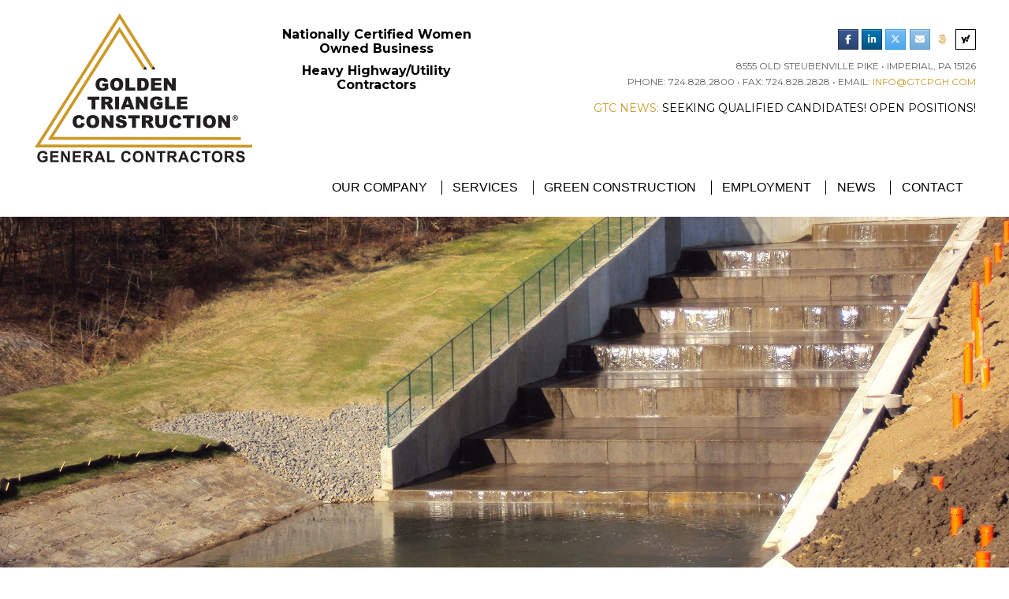

--- FILE ---
content_type: text/css
request_url: https://gtcpgh.com/wp-content/themes/responsive/core/css/style.min.css?ver=1003.16.4
body_size: 62480
content:
@charset "UTF-8";html{box-sizing:border-box}a,abbr,acronym,address,applet,article,aside,audio,b,big,blockquote,body,canvas,caption,center,cite,code,dd,del,details,dfn,div,dl,dt,em,embed,fieldset,figcaption,figure,footer,form,h1,h2,h3,h4,h5,h6,header,hgroup,html,i,iframe,img,ins,kbd,label,legend,li,mark,menu,nav,object,ol,output,p,pre,q,ruby,s,samp,section,small,span,strike,strong,sub,summary,sup,table,tbody,td,tfoot,th,thead,time,tr,tt,u,ul,var,video{border:0;font-size:100%;font:inherit;margin:0;padding:0;vertical-align:baseline}article,aside,details,figcaption,figure,footer,header,hgroup,menu,nav,section{display:block}body{line-height:1}ol,ul{list-style:none}blockquote,q{quotes:none}blockquote:after,blockquote:before,q:after,q:before{content:"";content:none}table{border-collapse:collapse;border-spacing:0}button,input,select,textarea{font-size:100%;overflow:visible;margin:0;vertical-align:baseline;width:auto}textarea{overflow:auto;vertical-align:text-top}hr{background:#ddd;border:none;clear:both;float:none;height:1px;width:100%}hr.space{background:#fff}html{height:100%}body{-moz-font-smoothing:antialiased;-webkit-font-smoothing:antialiased;background:#fff;color:#555;font-family:Arial,Helvetica,sans-serif;font-size:14px;line-height:1.5em}*,:after,:before{box-sizing:inherit;text-decoration:none}body{background:#fff}hr{background-color:#ccc;border:0;height:1px;margin-bottom:1.5em}.grid{float:left;margin-bottom:2.1276595745%;padding-top:0}.grid-right{float:right;margin-bottom:2.1276595745%;padding-top:0}.col-140,.col-220,.col-300,.col-380,.col-460,.col-540,.col-60,.col-620,.col-700,.col-780,.col-860{margin-right:2.1276595745%}.col-60{width:6.3829787234%}.col-140{width:14.8936170213%}.col-220{width:23.4042553191%}.col-300{width:31.914893617%}.col-380{width:40.4255319149%}.col-460{width:48.9361702128%}.col-540{width:57.4468085106%}.col-620{width:65.9574468085%}.col-700{width:74.4680851064%}.col-780{width:82.9787234043%}.col-860{width:91.4893617021%}.col-940{width:100%}.fit{margin-left:0!important;margin-right:0!important}ul{list-style-type:disc;margin:0;padding:0}ol{line-height:22px;list-style-position:outside;list-style-type:decimal;margin:0;padding:0}dt{font-weight:400}img{-ms-interpolation-mode:bicubic;border:0;height:auto;max-width:100%;vertical-align:middle}.ie8 img{height:auto;width:auto}.ie8 img.size-large{max-width:60%;width:auto}video{width:100%;max-width:100%;height:auto}embed,object{max-width:100%}svg:not(:root){overflow:hidden}figure{margin:1em 0}table,td,th{border:1px solid #ddd;border-collapse:collapse!important}table{border-collapse:collapse;width:100%}p{word-wrap:break-word}cite,dfn,em,i{font-style:italic}code,kbd,pre,samp,tt,var{font-family:monospace,serif;font-style:normal}b,strong{font-weight:700}pre{-moz-box-sizing:border-box;-moz-border-radius:2px;-moz-box-shadow:0 1px 0 #fff,inset 0 1px 1px rgba(0,0,0,.2);-webkit-border-radius:2px;-webkit-box-shadow:0 1px 0 #fff,inset 0 1px 1px rgba(0,0,0,.2);-webkit-box-sizing:border-box;box-shadow:0 1px 0 #fff,inset 0 1px 1px rgba(0,0,0,.2);box-sizing:border-box;background:#f4f4f4;border:1px solid #aaa;border-bottom-color:#ccc;border-radius:2px;height:auto;margin:0;outline:0;padding:6px 10px;vertical-align:middle;width:100%;word-wrap:break-word;white-space:pre-wrap}del{color:#555;text-decoration:line-through}dfn,ins{border-bottom:1px solid #ccc}small,sub,sup{font-size:85%}abbr,acronym{font-size:85%;letter-spacing:.1em;text-transform:uppercase}a abbr,a acronym{border:none}abbr[title],acronym[title],dfn[title]{border-bottom:1px solid #ccc;cursor:help}sup{vertical-align:super}sub{vertical-align:sub}.sticky-header{position:fixed;top:0;left:0;z-index:200;width:100%;background-color:#fff;margin:0!important;opacity:.9;-webkit-transition:all .8s ease-in-out 0s;-moz-transition:all .8s ease-in-out 0s;-o-transition:all .8s ease-in-out 0s;transition:all .8s ease-in-out 0s}.admin-bar .sticky-header{top:30px}h1,h2,h3,h4,h5,h6{clear:both}h1,h1 a,h2,h2 a,h3,h3 a,h4,h4 a,h5,h5 a,h6,h6 a{font-weight:700;line-height:1em;word-wrap:break-word}h1{font-size:2.625em;margin-bottom:.5em;margin-top:.5em}h2{font-size:2.25em;margin-bottom:.75em;margin-top:.75em}h3{font-size:1.875em;margin-bottom:.857em;margin-top:.857em}h4{font-size:1.5em;margin-bottom:1em;margin-top:1em}h5{font-size:1.125em;margin-bottom:1.125em;margin-top:1.125em}h6{font-size:1em;margin-bottom:1.285em;margin-top:1.285em}address,blockquote,dl,form,hr,p,pre,table{margin:1.6em 0}td,th{padding:.8em}caption{padding-bottom:.8em}blockquote{padding:0 1em}blockquote:first-child{margin:.8em 0}fieldset{margin:1.6em 0;padding:0 1em 1em}legend{padding-left:.8em;padding-right:.8em}legend+*{margin-top:1em}input,textarea{padding:.3em .4em .15em}select{padding:.1em .2em 0}option{padding:0 .4em}dt{margin-bottom:.4em;margin-top:.8em}ul{list-style-type:disc}ol{list-style-type:decimal}ol,ul{margin:0 1.5em 1.5em 0;padding-left:2em}li ol,li ul{margin:0}form div{margin-bottom:.8em}label{display:inline-block;font-weight:700;padding:2px 0}legend{padding:2px 5px}fieldset{border:1px solid #ccc;margin:0 0 1.5em;padding:1em 2em}input[type=email],input[type=password],input[type=text],select{-moz-box-sizing:border-box;-moz-border-radius:2px;-webkit-box-sizing:border-box;-webkit-border-radius:2px;-webkit-box-shadow:0 1px 0 #fff,inset 0 1px 1px rgba(0,0,0,.2);-moz-box-shadow:0 1px 0 #fff,inset 0 1px 1px rgba(0,0,0,.2);box-shadow:0 1px 0 #fff,inset 0 1px 1px rgba(0,0,0,.2);background-color:#fff;box-sizing:border-box;border:1px solid #aaa;border-bottom-color:#ccc;border-radius:2px;cursor:text;margin:0;outline:0;padding:6px 8px;vertical-align:middle;max-width:100%}select{height:auto;max-width:100%}area,textarea{-moz-box-sizing:border-box;-webkit-box-sizing:border-box;-webkit-border-radius:2px;-webkit-box-shadow:0 1px 0 #fff,inset 0 1px 1px rgba(0,0,0,.2);-moz-box-shadow:0 1px 0 #fff,inset 0 1px 1px rgba(0,0,0,.2);background-color:#fff;box-shadow:0 1px 0 #fff,inset 0 1px 1px rgba(0,0,0,.2);box-sizing:border-box;border:1px solid #aaa;border-bottom-color:#ccc;border-radius:2px;height:auto;overflow:auto;margin:0;outline:0;padding:8px 10px;max-width:100%}map area{padding:0;border:0}input,select{cursor:pointer}area:focus,input:focus,textarea:focus{border:1px solid #6cf}input[type=password],input[type=text]{cursor:text}.ie7 area,.ie7 input[type=email],.ie7 input[type=password],.ie7 input[type=text],.ie7 select,.ie7 textarea{width:96%}.msie-box{background-color:#f9edbe;border:1px solid #f0c36d;color:#212121;display:block;margin:0 auto;max-width:960px;padding:10px;position:absolute;top:60px;text-align:center;width:100%}.msie-box a{color:#212121}a.button,input[type=button],input[type=reset],input[type=submit]{-moz-border-radius:2px;-moz-box-shadow:0 1px 0 rgba(255,255,255,.3) inset;-webkit-box-shadow:0 1px 0 rgba(255,255,255,.3) inset;-webkit-border-radius:2px;background-color:#f9f9f9;background-image:-webkit-gradient(linear,left top,left bottom,from(#f9f9f9),to(#f1f1f1));background-image:-webkit-linear-gradient(top,#f9f9f9,#f1f1f1);background-image:-moz-linear-gradient(top,#f9f9f9,#f1f1f1);background-image:-ms-linear-gradient(top,#f9f9f9,#f1f1f1);background-image:-o-linear-gradient(top,#f9f9f9,#f1f1f1);background-image:linear-gradient(to top,#f9f9f9,#f1f1f1);box-shadow:0 1px 0 rgba(255,255,255,.3) inset;border:1px solid #ddd;border-radius:2px;color:#333;cursor:pointer;display:inline-block;font-size:14px;font-weight:700;line-height:20px;margin:0;padding:4px 10px;text-decoration:none;text-shadow:0 1px 0 #fff;vertical-align:middle}a.button:hover,input[type=button]:hover,input[type=reset]:hover,input[type=submit]:hover{-moz-box-shadow:0 1px 0 rgba(255,255,255,.3) inset;-webkit-box-shadow:0 1px 0 rgba(255,255,255,.3) inset;background-color:#fff;background-image:-webkit-gradient(linear,left top,left bottom,from(#fff),to(#f1f1f1));background-image:-webkit-linear-gradient(top,#fff,#f1f1f1);background-image:-moz-linear-gradient(top,#fff,#f1f1f1);background-image:-ms-linear-gradient(top,#fff,#f1f1f1);background-image:-o-linear-gradient(top,#fff,#f1f1f1);background-image:linear-gradient(to top,#fff,#f1f1f1);border:1px solid #ddd;box-shadow:0 1px 0 rgba(255,255,255,.3) inset;color:#333}a.button:active,input[type=button]:active,input[type=reset]:active,input[type=submit]:active{-moz-box-shadow:0 1px 0 #fff,inset 0 1px 1px rgba(0,0,0,.1);-webkit-box-shadow:0 1px 0 #fff,inset 0 1px 1px rgba(0,0,0,.1);background-color:#f9f9f9;background-image:-webkit-gradient(linear,left top,left bottom,from(#f9f9f9),to(#f1f1f1));background-image:-webkit-linear-gradient(top,#f9f9f9,#f1f1f1);background-image:-moz-linear-gradient(top,#f9f9f9,#f1f1f1);background-image:-ms-linear-gradient(top,#f9f9f9,#f1f1f1);background-image:-o-linear-gradient(top,#f9f9f9,#f1f1f1);background-image:linear-gradient(to top,#f9f9f9,#f1f1f1);box-shadow:0 1px 0 #fff,inset 0 1px 1px rgba(0,0,0,.1)}.call-to-action{text-align:center}.call-to-action a.button{font-size:24px;padding:15px 35px}.call-to-action a.button:hover{text-decoration:none}.ie7 .call-to-action a.button{padding:11px 35px 19px 35px}.small a.button{font-size:10px;padding:3px 6px}.medium a.button{font-size:16px;padding:8px 16px}.large a.button{font-size:18px;padding:10px 35px}.xlarge a.button{font-size:24px;padding:12px 55px}a.blue{background-color:#1874cd;background-image:-webkit-gradient(linear,left top,left bottom,from(#4f9eea),to(#1874cd));background-image:-webkit-linear-gradient(top,#4f9eea,#1874cd);background-image:-moz-linear-gradient(top,#4f9eea,#1874cd);background-image:-ms-linear-gradient(top,#4f9eea,#1874cd);background-image:-o-linear-gradient(top,#4f9eea,#1874cd);background-image:linear-gradient(to top,#4f9eea,#1874cd);border:1px solid #115290;color:#fff;text-shadow:0 -1px 0 #115290}a.blue:hover{background-color:#7db7f0;background-image:-webkit-gradient(linear,left top,left bottom,from(#7db7f0),to(#1874cd));background-image:-webkit-linear-gradient(top,#7db7f0,#1874cd);background-image:-moz-linear-gradient(top,#7db7f0,#1874cd);background-image:-ms-linear-gradient(top,#7db7f0,#1874cd);background-image:-o-linear-gradient(top,#7db7f0,#1874cd);background-image:linear-gradient(to top,#7db7f0,#1874cd);border:1px solid #115290;color:#fff;text-shadow:0 -1px 0 #115290}a.blue.flat{background-image:none;border:none;background-color:#1874cd}a.red{background-color:#cd0000;background-image:-webkit-gradient(linear,left top,left bottom,from(#ff2323),to(#cd0000));background-image:-webkit-linear-gradient(top,#ff2323,#cd0000);background-image:-moz-linear-gradient(top,#ff2323,#cd0000);background-image:-ms-linear-gradient(top,#ff2323,#cd0000);background-image:-o-linear-gradient(top,#ff2323,#cd0000);background-image:linear-gradient(to top,#ff2323,#cd0000);border:1px solid #890000;color:#fff;text-shadow:0 -1px 0 #890000}a.red:hover{background-color:#ff5656;background-image:-webkit-gradient(linear,left top,left bottom,from(#ff5656),to(#cd0000));background-image:-webkit-linear-gradient(top,#ff5656,#cd0000);background-image:-moz-linear-gradient(top,#ff5656,#cd0000);background-image:-ms-linear-gradient(top,#ff5656,#cd0000);background-image:-o-linear-gradient(top,#ff5656,#cd0000);background-image:linear-gradient(to top,#ff5656,#cd0000);border:1px solid #890000;color:#fff;text-shadow:0 -1px 0 #890000}a.orange{background-color:#ff7f00;background-image:-webkit-gradient(linear,left top,left bottom,from(#fa5),to(#ff7f00));background-image:-webkit-linear-gradient(top,#fa5,#ff7f00);background-image:-moz-linear-gradient(top,#fa5,#ff7f00);background-image:-ms-linear-gradient(top,#fa5,#ff7f00);background-image:-o-linear-gradient(top,#fa5,#ff7f00);background-image:linear-gradient(to top,#fa5,#ff7f00);border:1px solid #bb5d00;color:#fff;text-shadow:0 -1px 0 #bb5d00}a.orange:hover{background-color:#ffc388;background-image:-webkit-gradient(linear,left top,left bottom,from(#ffc388),to(#ff7f00));background-image:-webkit-linear-gradient(top,#ffc388,#ff7f00);background-image:-moz-linear-gradient(top,#ffc388,#ff7f00);background-image:-ms-linear-gradient(top,#ffc388,#ff7f00);background-image:-o-linear-gradient(top,#ffc388,#ff7f00);background-image:linear-gradient(to top,#ffc388,#ff7f00);border:1px solid #bb5d00;color:#fff;text-shadow:0 -1px 0 #bb5d00}a.yellow{background-color:#ecca06;background-image:-webkit-gradient(linear,left top,left bottom,from(#fff2aa),to(gold));background-image:-webkit-linear-gradient(top,#fff2aa,gold);background-image:-moz-linear-gradient(top,#fff2aa,gold);background-image:-ms-linear-gradient(top,#fff2aa,gold);background-image:-o-linear-gradient(top,#fff2aa,gold);background-image:linear-gradient(to top,#fff2aa,gold);border:1px solid #bb9e00;color:#161300;text-shadow:0 1px 0 #fff}a.yellow:hover{background-color:#fffadd;background-image:-webkit-gradient(linear,left top,left bottom,from(#fffadd),to(gold));background-image:-webkit-linear-gradient(top,#fffadd,gold);background-image:-moz-linear-gradient(top,#fffadd,gold);background-image:-ms-linear-gradient(top,#fffadd,gold);background-image:-o-linear-gradient(top,#fffadd,gold);background-image:linear-gradient(to top,#fffadd,gold);border:1px solid #bb9e00;color:#161300;text-shadow:0 1px 0 #fff}a.green{background-color:#2e8b57;background-image:-webkit-gradient(linear,left top,left bottom,from(#4bc380),to(#2e8b57));background-image:-webkit-linear-gradient(top,#4bc380,#2e8b57);background-image:-moz-linear-gradient(top,#4bc380,#2e8b57);background-image:-ms-linear-gradient(top,#4bc380,#2e8b57);background-image:-o-linear-gradient(top,#4bc380,#2e8b57);background-image:linear-gradient(to top,#4bc380,#2e8b57);border:1px solid #1d5837;color:#fff;text-shadow:0 -1px 0 #1d5837}a.green:hover{background-color:#71d09b;background-image:-webkit-gradient(linear,left top,left bottom,from(#71d09b),to(#2e8b57));background-image:-webkit-linear-gradient(top,#71d09b,#2e8b57);background-image:-moz-linear-gradient(top,#71d09b,#2e8b57);background-image:-ms-linear-gradient(top,#71d09b,#2e8b57);background-image:-o-linear-gradient(top,#71d09b,#2e8b57);background-image:linear-gradient(to top,#71d09b,#2e8b57);border:1px solid #1d5837;color:#fff;text-shadow:0 -1px 0 #1d5837}a.olive{background-color:#838b83;background-image:-webkit-gradient(linear,left top,left bottom,from(#e0e000),to(#838b83));background-image:-webkit-linear-gradient(top,#afb4af,#838b83);background-image:-moz-linear-gradient(top,#afb4af,#838b83);background-image:-ms-linear-gradient(top,#afb4af,#838b83);background-image:-o-linear-gradient(top,#afb4af,#838b83);background-image:linear-gradient(to top,#afb4af,#838b83);border:1px solid #626862;color:#fff;text-shadow:0 -1px 0 #626862}a.olive:hover{background-color:#c9cdc9;background-image:-webkit-gradient(linear,left top,left bottom,from(#c9cdc9),to(#838b83));background-image:-webkit-linear-gradient(top,#c9cdc9,#838b83);background-image:-moz-linear-gradient(top,#c9cdc9,#838b83);background-image:-ms-linear-gradient(top,#c9cdc9,#838b83);background-image:-o-linear-gradient(top,#c9cdc9,#838b83);background-image:linear-gradient(to top,#c9cdc9,#838b83);border:1px solid #626862;color:#fff;text-shadow:0 -1px 0 #626862}a.purple{background-color:#5d478b;background-image:-webkit-gradient(linear,left top,left bottom,from(#8771b6),to(#5d478b));background-image:-webkit-linear-gradient(top,#8771b6,#5d478b);background-image:-moz-linear-gradient(top,#8771b6,#5d478b);background-image:-ms-linear-gradient(top,#8771b6,#5d478b);background-image:-o-linear-gradient(top,#8771b6,#5d478b);background-image:linear-gradient(to top,#8771b6,#5d478b);border:1px solid #3f305e;color:#fff;text-shadow:0 -1px 0 #3f305e}a.purple:hover{background-color:#a492c8;background-image:-webkit-gradient(linear,left top,left bottom,from(#a492c8),to(#5d478b));background-image:-webkit-linear-gradient(top,#a492c8,#5d478b);background-image:-moz-linear-gradient(top,#a492c8,#5d478b);background-image:-ms-linear-gradient(top,#a492c8,#5d478b);background-image:-o-linear-gradient(top,#a492c8,#5d478b);background-image:linear-gradient(to top,#a492c8,#5d478b);border:1px solid #3f305e;color:#fff;text-shadow:0 -1px 0 #3f305e}a.pink{background-color:#cd1076;background-image:-webkit-gradient(linear,left top,left bottom,from(#f042a0),to(#cd1076));background-image:-webkit-linear-gradient(top,#f042a0,#cd1076);background-image:-moz-linear-gradient(top,#f042a0,#cd1076);background-image:-ms-linear-gradient(top,#f042a0,#cd1076);background-image:-o-linear-gradient(top,#f042a0,#cd1076);background-image:linear-gradient(to top,#f042a0,#cd1076);border:1px solid #8e0b52;color:#fff;text-shadow:0 -1px 0 #8e0b52}a.pink:hover{background-color:#f471b8;background-image:-webkit-gradient(linear,left top,left bottom,from(#f471b8),to(#cd1076));background-image:-webkit-linear-gradient(top,#f471b8,#cd1076);background-image:-moz-linear-gradient(top,#f471b8,#cd1076);background-image:-ms-linear-gradient(top,#f471b8,#cd1076);background-image:-o-linear-gradient(top,#f471b8,#cd1076);background-image:linear-gradient(to top,#f471b8,#cd1076);border:1px solid #8e0b52;color:#fff;text-shadow:0 -1px 0 #8e0b52}a.brick{background-color:#b22222;background-image:-webkit-gradient(linear,left top,left bottom,from(#dd4c4c),to(#b22222));background-image:-webkit-linear-gradient(top,#dd4c4c,#b22222);background-image:-moz-linear-gradient(top,#dd4c4c,#b22222);background-image:-ms-linear-gradient(top,#dd4c4c,#b22222);background-image:-o-linear-gradient(top,#dd4c4c,#b22222);background-image:linear-gradient(to top,#dd4c4c,#b22222);border:1px solid #791717;color:#fff;text-shadow:0 -1px 0 #791717}a.brick:hover{background-color:#e57777;background-image:-webkit-gradient(linear,left top,left bottom,from(#e57777),to(#b22222));background-image:-webkit-linear-gradient(top,#e57777,#b22222);background-image:-moz-linear-gradient(top,#e57777,#b22222);background-image:-ms-linear-gradient(top,#e57777,#b22222);background-image:-o-linear-gradient(top,#e57777,#b22222);background-image:linear-gradient(to top,#e57777,#b22222);border:1px solid #791717;color:#fff;text-shadow:0 -1px 0 #791717}a.gold{background-color:#8b6508;background-image:-webkit-gradient(linear,left top,left bottom,from(#db9f0d),to(#8b6508));background-image:-webkit-linear-gradient(top,#db9f0d,#8b6508);background-image:-moz-linear-gradient(top,#db9f0d,#8b6508);background-image:-ms-linear-gradient(top,#db9f0d,#8b6508);background-image:-o-linear-gradient(top,#db9f0d,#8b6508);background-image:linear-gradient(to top,#db9f0d,#8b6508);border:1px solid #6b4e06;color:#fff;text-shadow:0 -1px 0 #6b4e06}a.gold:hover{background-color:#f3b828;background-image:-webkit-gradient(linear,left top,left bottom,from(#f3b828),to(#8b6508));background-image:-webkit-linear-gradient(top,#f3b828,#8b6508);background-image:-moz-linear-gradient(top,#f3b828,#8b6508);background-image:-ms-linear-gradient(top,#f3b828,#8b6508);background-image:-o-linear-gradient(top,#f3b828,#8b6508);background-image:linear-gradient(to top,#f3b828,#8b6508);border:1px solid #6b4e06;color:#fff;text-shadow:0 -1px 0 #6b4e06}a.brown{background-color:#8b4513;background-image:-webkit-gradient(linear,left top,left bottom,from(#d66a1d),to(#8b4513));background-image:-webkit-linear-gradient(top,#d66a1d,#8b4513);background-image:-moz-linear-gradient(top,#d66a1d,#8b4513);background-image:-ms-linear-gradient(top,#d66a1d,#8b4513);background-image:-o-linear-gradient(top,#d66a1d,#8b4513);background-image:linear-gradient(to top,#d66a1d,#8b4513);border:1px solid #4f270b;color:#fff;text-shadow:0 -1px 0 #4f270b}a.brown:hover{background-color:#8b4513;background-image:-webkit-gradient(linear,left top,left bottom,from(#e58541),to(#8b4513));background-image:-webkit-linear-gradient(top,#e58541,#8b4513);background-image:-moz-linear-gradient(top,#e58541,#8b4513);background-image:-ms-linear-gradient(top,#e58541,#8b4513);background-image:-o-linear-gradient(top,#e58541,#8b4513);background-image:linear-gradient(to top,#e58541,#8b4513);border:1px solid #4f270b;color:#fff;text-shadow:0 -1px 0 #4f270b}a.silver{background-color:silver;background-image:-webkit-gradient(linear,left top,left bottom,from(#eaeaea),to(silver));background-image:-webkit-linear-gradient(top,#eaeaea,silver);background-image:-moz-linear-gradient(top,#eaeaea,silver);background-image:-ms-linear-gradient(top,#eaeaea,silver);background-image:-o-linear-gradient(top,#eaeaea,silver);background-image:linear-gradient(to top,#eaeaea,silver);border:1px solid #9e9e9e;color:#444;text-shadow:0 1px 0 #fff}a.silver:hover{background-color:#fff;background-image:-webkit-gradient(linear,left top,left bottom,from(#fff),to(silver));background-image:-webkit-linear-gradient(top,#fff,silver);background-image:-moz-linear-gradient(top,#fff,silver);background-image:-ms-linear-gradient(top,#fff,silver);background-image:-o-linear-gradient(top,#fff,silver);background-image:linear-gradient(to top,#fff,silver);border:1px solid #9e9e9e;color:#444;text-shadow:0 1px 0 #fff}a.gray{background-color:#696969;background-image:-webkit-gradient(linear,left top,left bottom,from(#939393),to(#696969));background-image:-webkit-linear-gradient(top,#939393,#696969);background-image:-moz-linear-gradient(top,#939393,#696969);background-image:-ms-linear-gradient(top,#939393,#696969);background-image:-o-linear-gradient(top,#939393,#696969);background-image:linear-gradient(to top,#939393,#696969);border:1px solid #474747;color:#fff;text-shadow:0 -1px 0 #474747}a.gray:hover{background-color:#adadad;background-image:-webkit-gradient(linear,left top,left bottom,from(#adadad),to(#696969));background-image:-webkit-linear-gradient(top,#adadad,#696969);background-image:-moz-linear-gradient(top,#adadad,#696969);background-image:-ms-linear-gradient(top,#adadad,#696969);background-image:-o-linear-gradient(top,#adadad,#696969);background-image:linear-gradient(to top,#adadad,#696969);border:1px solid #474747;color:#fff;text-shadow:0 -1px 0 #474747}a.black{background-color:#080808;background-image:-webkit-gradient(linear,left top,left bottom,from(#323232),to(#080808));background-image:-webkit-linear-gradient(top,#323232,#080808);background-image:-moz-linear-gradient(top,#323232,#080808);background-image:-ms-linear-gradient(top,#323232,#080808);background-image:-o-linear-gradient(top,#323232,#080808);background-image:linear-gradient(to top,#323232,#080808);border:1px solid #000;color:#fff;text-shadow:0 -1px 0 #000}a.black:hover{background-color:#4c4c4c;background-image:-webkit-gradient(linear,left top,left bottom,from(#4c4c4c),to(#080808));background-image:-webkit-linear-gradient(top,#4c4c4c,#080808);background-image:-moz-linear-gradient(top,#4c4c4c,#080808);background-image:-ms-linear-gradient(top,#4c4c4c,#080808);background-image:-o-linear-gradient(top,#4c4c4c,#080808);background-image:linear-gradient(to top,#4c4c4c,#080808);border:1px solid #000;color:#fff;text-shadow:0 -1px 0 #000}input[type=email],input[type=password],input[type=text],select,textarea{box-shadow:none;outline:0}a{color:#06c;font-weight:400;text-decoration:none}a:active,a:focus,a:hover{color:#444;outline:0;text-decoration:none}a::-moz-selection{background:#999;color:#fff;text-shadow:none}.top-menu{float:right;margin:10px 0;padding:0}.top-menu li{display:block;list-style-type:none}.top-menu li a{border-left:1px solid #ccc;color:#333;padding:0 8px}.top-menu>li:first-child>a{border-left:none}.top-menu li a:hover{color:#333}.top-menu ul{display:block;list-style-type:none;margin:0;padding:0}.top-menu li{border:0;display:block;float:left;margin:0;padding:0;position:relative;padding:0 2px;z-index:5;list-style-type:none}.top-menu li:hover{white-space:normal;z-index:10000}.top-menu li li{float:none}.top-menu ul{left:0;position:absolute;top:0;visibility:hidden;z-index:10}.top-menu li:hover>ul{top:100%;visibility:visible}.top-menu li li:hover>ul{left:100%;top:0;box-shadow:0 4px 10px -2px rgba(0,0,0,.1)}.top-menu ul:after,.top-menu:after{clear:both;content:".";display:block;height:0;overflow:hidden;visibility:hidden}.top-menu,.top-menu ul{min-height:0}.top-menu ul,.top-menu ul ul{margin:0;padding:0}.top-menu ul{min-width:15em;width:auto;background:#fff}.top-menu a{cursor:pointer;display:block;height:45px;line-height:45px;margin:0;padding:0 .9em;position:relative;text-decoration:none;white-space:nowrap}@media screen and (max-width:760px){.top-menu{display:none}}.menu{background-color:#585858;background-image:-webkit-gradient(linear,left top,left bottom,from(#585858),to(#3d3d3d));background-image:-webkit-linear-gradient(top,#585858,#3d3d3d);background-image:-moz-linear-gradient(top,#585858,#3d3d3d);background-image:-ms-linear-gradient(top,#585858,#3d3d3d);background-image:-o-linear-gradient(top,#585858,#3d3d3d);background-image:linear-gradient(to top,#585858,#3d3d3d);clear:both;margin:0 auto}.main-nav{clear:both}.menu{display:block;list-style-type:none;padding:0}.menu ul{display:block;list-style-type:none;margin:0;padding:0}.menu li{border:0;display:block;float:left;margin:0;padding:0;position:relative;z-index:5}.menu li:hover{white-space:normal;z-index:10000}.menu li li{float:none}.menu ul{left:0;position:absolute;top:0;visibility:hidden;z-index:10}.menu li:hover>ul{top:100%;visibility:visible}.menu li li:hover>ul{left:100%;top:0}.menu ul:after,.menu:after{clear:both;content:".";display:block;height:0;overflow:hidden;visibility:hidden}.menu,.menu ul{min-height:0}.menu ul,.menu ul ul{margin:0;padding:0}.menu li li a:hover,.menu ul li a:hover{color:#484848;text-decoration:none}.menu ul{margin-top:1px;min-width:15em;width:auto}.menu a{border-left:1px solid #585858;color:#fff;cursor:pointer;display:block;font-size:13px;font-weight:700;height:45px;line-height:45px;margin:0;padding:0 .9em;position:relative;text-decoration:none;text-shadow:0 -1px 0 #000;white-space:nowrap}.menu a:hover{background-color:grey;background-image:-webkit-gradient(linear,left top,left bottom,from(grey),to(#363636));background-image:-webkit-linear-gradient(top,grey,#363636);background-image:-moz-linear-gradient(top,grey,#363636);background-image:-ms-linear-gradient(top,grey,#363636);background-image:-o-linear-gradient(top,grey,#363636);background-image:linear-gradient(to top,grey,#363636);color:#fff}ul.menu>li:hover{background-color:#363636;color:#fff}.menu .current-menu-item a,.menu .current_page_item a{background-color:#343434}.front-page .menu .current_page_item a{background:0 0;background-color:transparent;background-image:none;filter:none}.menu li li{background:#fff;background-image:none;border:1px solid #e5e5e5;color:#444;filter:none;margin:-1px 0 1px 0;width:auto}.menu li li a{background:0 0!important;border:none;color:#444;font-size:12px;font-weight:400;height:auto;line-height:20px;padding:5px 10px;text-shadow:none;white-space:nowrap}.menu li li a:hover{background:#f5f5f5!important;background-image:none;border:none;color:#444;filter:none}.menu li li:hover{background:#f5f5f5!important;filter:none}.menu ul>li+li{border-top:0}.menu li li:hover>ul{left:100%;top:0}.menu>li:first-child>a{border-left:none}.menu a#responsive_menu_button{display:none}.main-nav #responsive_current_menu_item{display:none}.ie7 .menu ul{background:url(../../core/images/ie7-fix.gif) repeat}.ie7 .menu li li a{min-width:100%}.full-width-no-box #wrapper{margin:0 auto 20px auto}.sub-header-menu{background-color:#fff;max-width:960px;margin:0 auto;display:block;padding:0;list-style-type:none}.sub-nav{background-color:#fff;border:1px solid #e5e5e5;border-top:none;clear:both}.sub-header-menu ul{display:block;list-style-type:none;margin:0;padding:0}.sub-header-menu li{border:0;display:block;float:left;margin:0;padding:0;position:relative;z-index:5}.sub-header-menu li:hover{white-space:normal;z-index:10000}.sub-header-menu li li{float:none}.sub-header-menu ul{left:0;position:absolute;top:0;visibility:hidden;z-index:10}.sub-header-menu li:hover>ul{top:100%;visibility:visible}.sub-header-menu li li:hover>ul{left:100%;top:0}.sub-header-menu ul:after,.sub-header-menu:after{clear:both;content:".";display:block;height:0;overflow:hidden;visibility:hidden}.sub-header-menu,.sub-header-menu ul{min-height:0}.sub-header-menu ul,.sub-header-menu ul ul{margin:0;padding:0}.sub-header-menu li li a:hover,.sub-header-menu ul li a:hover{color:#484848;text-decoration:none}.sub-header-menu ul{margin-top:1px;min-width:15em;width:auto}.sub-header-menu a{border-left:1px solid #e5e5e5;color:#333;cursor:pointer;display:block;font-size:12px;font-weight:400;height:35px;line-height:35px;margin:0;padding:0 .9em;position:relative;text-decoration:none;text-shadow:none}.sub-header-menu a:hover{-moz-background-clip:padding-box;-webkit-background-clip:padding-box;background-color:#f9f9f9;background-clip:padding-box}.sub-header-menu .current-menu-item a,.sub-header-menu .current_page_item a{background-color:#f9f9f9}.sub-header-menu li li{background:#fff;background-image:none;border:1px solid #e5e5e5;color:#444;filter:none;margin:-1px 0 1px 0;width:auto}.sub-header-menu li li a{border:none;color:#444;font-size:12px;font-weight:400;height:auto;height:20px;line-height:20px;padding:5px 10px;text-shadow:none;white-space:nowrap}.sub-header-menu li li a:hover{background:#f9f9f9;background-image:none;border:none;color:#444;filter:none}.sub-header-menu ul>li+li{border-top:0}.sub-header-menu li li:hover>ul{left:100%;top:0}.sub-header-menu>li:first-child>a{border-left:none}.sub-header-menu .current_page_ancestor,.sub-header-menu .current_page_ancestor ul a,.sub-header-menu ul.children a{background:0 0;background-image:none;filter:none}.ie7 .sub-header-menu ul{background:url(../../core/images/ie7-fix.gif) repeat}.ie7 .sub-header-menu li li a{min-width:100%}.footer-menu{margin-left:0;padding:0}.footer-menu li{display:inline;list-style-type:none}.footer-menu li a{border-left:1px solid #ccc;color:#333;padding:0 8px}.footer-menu li a:hover{color:#222}.footer-menu>li:first-child>a{border-left:none;padding:0 8px 0 0}.footer-menu ul{display:block;list-style-type:none;margin:0;padding:0}.footer-menu li{border:0;display:block;float:left;margin:0;padding:0;position:relative;padding:0 2px;z-index:5;list-style-type:none}.footer-menu li:hover{white-space:normal;z-index:10000}.footer-menu li li{float:none}.footer-menu ul{left:0;position:absolute;top:0;visibility:hidden;z-index:10}.footer-menu li:hover>ul{top:100%;visibility:visible}.footer-menu li li:hover>ul{left:100%;top:0;box-shadow:0 4px 10px -2px rgba(0,0,0,.1)}.footer-menu ul:after,.footer-menu:after{clear:both;content:".";display:block;height:0;overflow:hidden;visibility:hidden}.footer-menu,.footer-menu ul{min-height:0}.footer-menu ul,.footer-menu ul ul{margin:0;padding:0}.footer-menu ul{min-width:15em;width:auto;background:#fff}.footer-menu a{cursor:pointer;display:block;height:45px;line-height:45px;margin:0;padding:0 .9em;position:relative;text-decoration:none;white-space:nowrap}.header-logo-left .main-nav ul li ul li{display:block}.navigation{color:#111;display:block;font-size:13px;height:28px;line-height:28px;margin:20px 0;padding:0 5px}.navigation a{color:#aaa;padding:4px 10px}.navigation a:hover{color:#111;text-decoration:none}.navigation .previous{float:left}.navigation .next{float:right}.navigation .bracket{font-size:36px}.screen-reader-text{position:absolute!important;clip:rect(1px,1px,1px,1px)}.screen-reader-text:focus{clip:auto}.screen-reader-text{border:0;clip:rect(1px,1px,1px,1px);clip-path:inset(50%);height:1px;margin:-1px;overflow:hidden;padding:0;position:absolute!important;width:1px;word-wrap:normal!important}.screen-reader-text:focus{background-color:#f1f1f1;border-radius:3px;box-shadow:0 0 2px 2px rgba(0,0,0,.6);clip:auto!important;clip-path:none;color:#21759b;display:block;font-size:14px;font-size:.875rem;font-weight:700;height:auto;left:5px;line-height:normal;padding:15px 23px 14px;text-decoration:none;top:5px;width:auto;z-index:100000}#content[tabindex="-1"]:focus{outline:0}.skip-container{display:block;position:relative}.skip-link{background:#f5f5f5;border:1px solid #d5d5d5;-webkit-border-radius:3px;-moz-border-radius:3px;border-radius:3px;float:right;font-size:.8125em;margin-left:-100%;padding:.5em;text-transform:uppercase}.skip-link:active,.skip-link:focus,.skip-link:hover{border:1px solid #666;margin-left:-20%}.custom-background .site{-webkit-box-shadow:0 -5px 5px 4px #d5d5d5;-moz-box-shadow:0 -5px 5px 4px #d5d5d5;box-shadow:0 -5px 5px 4px #d5d5d5;margin:0 auto}.alignnone{margin:5px 20px 20px 0}.aligncenter,div.aligncenter{display:block;margin:5px auto 20px auto}.alignright{float:right;margin:5px 0 20px 20px}.alignleft{float:left;margin:5px 20px 20px 0}.aligncenter{display:block;margin:5px auto}a img.alignright{float:right;margin:5px 0 20px 20px}a img.alignnone{margin:5px 20px 20px 0}a img.alignleft{float:left;margin:5px 20px 20px 0}a img.aligncenter{display:block;margin-left:auto;margin-right:auto}.wp-caption{background:#f9f9f9;border:1px solid #f0f0f0;max-width:96%;padding:13px 10px 10px 10px;text-align:center}.wp-caption.alignnone{margin:5px 20px 20px 0}.wp-caption.alignleft{margin:5px 20px 20px 0}.wp-caption.alignright{margin:5px 0 20px 20px}.wp-caption img{border:0 none;height:auto;margin:0;max-width:98.5%;padding:0;width:auto}.wp-caption p.wp-caption-text{font-size:12px;line-height:1.5em;margin:0;padding:10px}img.wp-smiley{vertical-align:middle}.widget-wrapper{-webkit-border-radius:4px;-moz-border-radius:4px;background-color:#f9f9f9;border:1px solid #e5e5e5;border-radius:4px;margin:0 0 20px;padding:20px}.widget-wrapper input[type=email],.widget-wrapper input[type=password],.widget-wrapper input[type=text],.widget-wrapper select{width:75%}#widgets{margin-top:40px}#widgets a{display:inline-block;margin:0;padding:0;text-decoration:none}#widgets form{margin:0}#widgets ol,#widgets ul{padding:0 0 0 20px}#widgets ul li a{display:inline;text-decoration:none;word-wrap:break-word}#widgets .widget-title img{float:right;height:11px;position:relative;top:4px;width:11px}#widgets .rss-date{line-height:18px;padding:6px 12px}#widgets .rssSummary{padding:10px}#widgets cite{font-style:normal;line-height:18px;padding:6px 12px}#widgets .tagcloud,#widgets .textwidget{display:block;line-height:1.5em;margin:0;word-wrap:break-word}#widgets .textwidget a{display:inline}#widgets ul .children{padding:0 0 0 10px}#widgets .author{font-weight:700;padding-top:4px}#cat,.widget_archive select{display:block;margin:0 15px 0 0}.colophon-widget{background:0 0;min-height:0}.colophon-widget input[type=email],.colophon-widget input[type=password],.colophon-widget input[type=text],.colophon-widget select{width:100%}.top-widget{background:0 0;border:none;clear:right;float:right;min-height:0;padding:0 3px 0 0;text-align:right;width:45%}.top-widget ul{padding:0}.top-widget input[type=email],.top-widget input[type=password],.top-widget input[type=text],.top-widget select{width:auto}.top-widget #searchform{margin:0}body.default-layout #content-outer,body.full-width-layout #content-outer,body.full-width-no-box #content-outer{margin:0 auto;max-width:960px}body.full-width-no-box #wrapper{margin-bottom:0}.main-nav{background-color:#585858;background-image:-webkit-gradient(linear,left top,left bottom,from(#585858),to(#3d3d3d));background-image:-webkit-linear-gradient(top,#585858,#3d3d3d);background-image:-moz-linear-gradient(top,#585858,#3d3d3d);background-image:-ms-linear-gradient(top,#585858,#3d3d3d);background-image:-o-linear-gradient(top,#585858,#3d3d3d);background-image:linear-gradient(to top,#585858,#3d3d3d)}#menu-header,.menu{max-width:960px;margin:0 auto}body.home #wrapper{margin:0 auto 20px auto}body.full-width-no-box #wrapper{margin-bottom:0}body.full-width-layout div#container,body.full-width-layout div#footer,body.full-width-no-box div#container,body.full-width-no-box div#footer{width:100%;max-width:100%;padding:0}.full-width-no-box .skip-container{padding:0}.full-width-no-box #header{background-color:#585858}.full-width-no-box .top-menu{margin:0;padding-top:4px}.full-width-no-box .main-nav{background-color:#585858;background-image:none}.full-width-no-box .top-menu li a{color:#edeaea}.full-width-no-box .top-menu li a:hover{color:#f2efef}.full-width-layout #about_div,.full-width-layout #feature_div,.full-width-layout #team_div,.full-width-layout #testimonial_div{padding-bottom:0}.full-width-no-box .menu a:hover{background-color:#585858;background-image:none;color:#f4f2f2}.full-width-no-box .menu li li a:hover{color:#444}.full-width-no-box ul.menu>li:hover{background-color:#585858;color:#fff}.full-width-no-box .menu .current-menu-item a,.full-width-no-box .menu .current_page_item a{background-color:#585858}.full-width-no-box .menu{background-color:#585858;background-image:none}.full-width-no-box #featured{border:none}.full-width-no-box #feature_div{border:none}.full-width-no-box #team_div{border:none}.full-width-no-box #testimonial_div{background-color:#585858;border-radius:0;color:#fff}.full-width-no-box #about_div .section_title::after{border-bottom:solid 2px #fff}.full-width-no-box #testimonial_div .section_title::after{border-bottom:solid 2px #fff}.full-width-no-box #about_div{background-color:#585858;padding-bottom:20px;border-radius:0;color:#fff}#about_div .about-content h2{position:relative}#about_div .about-content{display:inline-block;vertical-align:middle;display:grid}#about_div .about_cta{display:inline-block;vertical-align:middle;margin-top:69px;text-align:center}#about_div .about_cta a{font-size:20px;padding:15px 15px}.full-width-layout #about_div{border:none;background-color:inherit}.full-width-layout #testimonial_div{border:none;background-color:inherit}.full-width-no-box #testimonial_div{border:none}.full-width-layout #about_div #content-outer{border:1px solid #e5e5e5;-moz-border-radius:4px;background-color:#fff;-webkit-border-radius:4px;display:table;width:100%;border-radius:4px}.full-width-layout #testimonial_div #content-outer{border:1px solid #e5e5e5;-moz-border-radius:4px;background-color:#fff;-webkit-border-radius:4px;border-radius:4px;display:table;width:100%}.full-width-layout .about-content{padding-bottom:40px}.full-width-no-box .site-name a{color:#fff}.post-meta .fa-calendar{margin:6px}.post-meta .posted-in{padding-left:9px}.post-meta .timestamp,.post-meta .vcard{border-right:solid 1px #7e7e7e;padding-right:9px;display:inline}.post-meta .byline{padding-left:9px}.breadcrumb{padding-right:4px;padding-left:4px}.breadcrumb-current{padding-left:4px;-ms-word-wrap:break-word;word-wrap:break-word}#content .responsive{position:relative}#content .responsive::after{border-bottom:solid 2px #7c7b7b;width:100px;position:absolute;content:"";left:0;bottom:-9px;right:0}.default-layout .sticky-header .main-nav{background-color:inherit;background-image:none}.full-width-no-box #wrapper{padding:0;border:none}.section-blog-2-col{width:48%;float:none;box-sizing:border-box;display:inline-block;vertical-align:top;padding:0 12px;margin:1%}.section-blog-3-col{width:30%;float:none;box-sizing:border-box;display:inline-block;vertical-align:top;padding:0 12px;margin:1%}.section-blog-4-col{width:21%;float:none;box-sizing:border-box;display:inline-block;vertical-align:top;padding:0 12px;margin:1%}.blog_main_div{display:flex;flex-flow:row wrap}.elementor-template-full-width #content-outer{padding:0}#logo{float:left;margin:0}.site-name{display:block;font-size:2.063em;line-height:1em;padding-top:20px}.site-name a{color:#333;font-weight:700}.site-description{color:#afafaf;display:block;font-size:.875em;margin:10px 0}.header-logo-center #logo{float:none;margin:0;text-align:center}.header-logo-right .responsive-header{display:flex;flex-direction:row-reverse;justify-content:flex-end}.header-logo-right #content-outer.responsive-header #logo{width:30%}.header-logo-right .main-nav{margin:auto 0;margin-right:2.1276595745%;margin-left:0;width:65.9574468085%}.header-logo-left .responsive-header{display:flex;justify-content:flex-end}.header-logo-left #content-outer.responsive-header #logo{width:30%}.header-logo-left .main-nav{margin:auto 0;margin-right:2.1276595745%;margin-left:0;width:65.9574468085%}.header-logo-left .main-nav ul{text-align:right}.header-logo-left .main-nav ul li{float:none;display:inline-block}.main-nav .menu a{text-shadow:none}@media screen and (max-width:650px){#header #content-outer.responsive-header #logo,.js .main-nav{width:100%}#header .responsive-header{display:inline-block}.header-logo-left .main-nav ul li{display:block}}#content{margin-top:40px;margin-bottom:20px}#content-full{margin-top:40px;margin-bottom:20px}#content-blog{margin-top:40px;margin-bottom:20px}#content-images{margin-bottom:20px}#content-search{margin-bottom:20px;margin-top:20px}#content-archive{margin-top:40px;margin-bottom:20px}#content-sitemap{margin-top:40px;margin-bottom:20px}#content-sitemap a{font-size:12px}#content .sticky{clear:both}.comments-link{font-size:12px}#cancel-comment-reply-link{color:#900}.post-data{clear:both;font-size:12px;font-weight:700;margin-top:20px}.post-data a{color:#111}.post-entry{clear:both}.post-meta{clear:both;color:#7e7e7e;font-size:12px;margin-bottom:10px}.post-edit{clear:both;display:block;font-size:12px;margin:1.5em 0}.post-search-terms{clear:both}.read-more{clear:both;font-weight:700}.attachment-entry{clear:both;text-align:center}.page div#content,.post-entry{display:inline-block}.post-entry{width:100%}.comment-content a{word-wrap:break-word}#commentform{margin:0}.commentlist{border-bottom:1px solid #e5e5e5;list-style:none;margin:0;padding:0}.commentlist ol{list-style:decimal}.commentlist li{-webkit-border-radius:4px;-moz-border-radius:4px;background-color:#fff;border-radius:4px;margin:0}.commentlist li cite{color:#111;font-size:1.1em;font-style:normal;font-weight:400}.commentlist li.alt{background:#f9f9f9}.commentlist .children{list-style:none;margin-left:10px;padding:10px}.commentlist .avatar{-webkit-border-radius:2px;-moz-border-radius:2px;border-radius:2px;float:left;margin-right:10px;padding:0;vertical-align:middle}.comment-author .says{color:#999}.comment-body .comment-meta{color:#999;display:inline-block;margin:0;padding:0;text-align:left}.comment-body .comment-meta a{font-size:11px}.comment-body{clear:both;padding:10px}.comment-body p{clear:both}.pingback,.trackback{list-style:none;margin:20px 0}.pingback cite,.trackback cite{font-style:normal}#comments,#pings{text-align:left}#respond{-moz-border-radius:4px;-webkit-border-radius:4px;background-color:#eaeaea;background-image:-webkit-gradient(linear,left top,left bottom,from(#fff),to(#eaeaea));background-image:-webkit-linear-gradient(top,#fff,#eaeaea);background-image:-moz-linear-gradient(top,#fff,#eaeaea);background-image:-ms-linear-gradient(top,#fff,#eaeaea);background-image:-o-linear-gradient(top,#fff,#eaeaea);background-image:linear-gradient(to top,#fff,#eaeaea);border:1px solid #ccc;border-bottom-color:#aaa;border-radius:4px;clear:both;margin-top:15px;padding:10px 20px 50px}#respond label{display:inline}.reply{margin:10px 0}.comment-form-author input,.comment-form-comment textarea,.comment-form-email input,.comment-form-url input{display:block;width:100%}.nocomments{color:#999;font-size:.9em;text-align:center}blockquote{background:#f9f9f9;border:none;border-left:4px solid #d6d6d6;margin:20px;overflow:auto;padding:0 0 10px 12px}blockquote p{font-family:Georgia,"Times New Roman",Times,serif;font-style:italic;font-size:18px;line-height:26px}#container{margin:0 auto;max-width:960px;padding:0 25px}#wrapper{-webkit-border-radius:4px;-moz-border-radius:4px;background-color:#fff;border:1px solid #e5e5e5;border-radius:4px;clear:both;margin:20px auto 20px auto;padding:0 20px 20px 20px;position:relative}.front-page #wrapper{background-color:transparent;border:none;margin:20px auto 20px auto;padding:0}#header{margin:0}#footer{clear:both;margin:0 auto;max-width:960px;padding:0 25px 0 25px}#footer-wrapper{margin:0;padding:0}.page-template-landing-page-php .footer-menu,.page-template-landing-page-php .main-nav,.page-template-landing-page-php .menu,.page-template-landing-page-php .sub-header-menu,.page-template-landing-page-php .top-menu{display:none}#author-meta{-moz-border-radius:4px;-webkit-border-radius:4px;background:#f9f9f9;border:1px solid #d6d6d6;border-radius:4px;clear:both;display:block;margin:30px 0 40px 0;padding:10px;overflow:hidden}#author-meta img{float:left;padding:10px 15px 0 5px}#author-meta p{margin:0;padding:5px}#author-meta .about-author{font-weight:700;margin:10px 0 0 0}#featured{-moz-border-radius:4px;-webkit-border-radius:4px;background-color:#fff;border:1px solid #e5e5e5;border-radius:4px;margin-top:20px;padding-bottom:40px;width:99.8936170213%}#featured p{font-size:18px;font-weight:200;line-height:27px;padding:0 40px 0 40px;text-align:center}#featured-image{margin:40px 0 0 0}#featured-image .fluid-width-video-wrapper{margin-left:-20px}.featured-image img{margin-top:44px}.bbPress .breadcrumb-list{display:none}.ellipsis{color:#aaa;font-size:18px;margin-left:5px}.form-allowed-tags{display:none;font-size:10px}.featured-title{font-size:60px;letter-spacing:-1px;margin:0;padding-top:40px;text-align:center}.featured-subtitle{padding:0 10px;text-align:center}.widget-title h3,.widget-title-home h3{display:block;font-size:24px;font-weight:700;line-height:23px;margin:0;padding:0 0 20px 0;text-align:left}.top-widget .widget-title h3{font-size:14px;padding:0;text-align:right}.widget-title a{border-bottom:none;padding:0!important}.title-404{color:#933}.pagination{clear:both;display:block;font-size:16px;font-weight:700;margin:10px 0;padding:5px 0}.pagination a{text-decoration:none}.breadcrumb-list{font-size:12px}img.attachment-full,img.attachment-large,img.attachment-medium,img.attachment-thumbnail,img.wp-post-image{display:block;margin:15px auto;width:auto}.thumbnail>:first-child{margin-top:0}.post-entry>:first-child{margin-top:0}.info-box{-moz-border-radius:4px;-webkit-border-radius:4px;border-radius:4px;display:block;margin:20px 0;padding:15px;text-align:left}.alert{background-color:#faebeb;border:1px solid #dc7070;color:#212121}.address{background-color:#f6f5ef;border:1px solid #cdc9a5;color:#212121}.notice{background-color:#fbf9e9;border:1px solid #e3cf57;color:#212121}.success{background-color:#f9fde8;border:1px solid #a2bc13;color:#212121}.download{background-color:#fff4e5;border:1px solid #ff9912;color:#212121}.information{background-color:#eef3f6;border:1px solid #6ca6cd;color:#212121}.required{color:#d5243f}#breadcrumb{padding:40px 0 0 0}#breadcrumb a{color:#06c;font-size:12px;font-weight:400}#breadcrumb a:hover{color:#444;text-decoration:none}#content-woocommerce{margin-top:40px;margin-bottom:20px}.products ul,ul.products{margin-top:40px}.cart-collaterals .shipping_calculator{width:100%}table.shop_table{table-layout:fixed;-ms-word-break:break-all;word-break:break-all;-webkit-hyphens:auto;-moz-hyphens:auto;hyphens:auto}@media screen and (max-width:767px){table.shop_table{font-size:10px}}@media screen and (max-width:400px){table.shop_table{font-size:10px}}table.cart td.actions .coupon .input-text{cursor:text}.icl_languages_selector{float:right;text-align:left}.rtl .icl_languages_selector{float:left;text-align:right}@media screen and (max-width:650px){.icl_languages_selector,.rtl .icl_languages_selector{float:none}}.widget_polylang li{display:inline;list-style-type:none}.left{float:left}.right{float:right}.center{text-align:center}#container:after,#container:before,.clearfix:after,.clearfix:before,.widget-wrapper:after,.widget-wrapper:before{content:" ";display:table}#container:after,.clearfix:after,.widget-wrapper:after{clear:both}.clear{clear:both}BDO[DIR=ltr]{direction:ltr;unicode-bidi:bidi-override}BDO[DIR=rtl]{direction:rtl;unicode-bidi:bidi-override}[DIR=ltr]{direction:ltr;unicode-bidi:embed}[DIR=rtl]{direction:rtl;unicode-bidi:embed}@media print{h1,h2,h3,h4,h5,h6{page-break-after:avoid}dl,ol,ul{page-break-before:avoid}}.author-gravtar img{border-radius:50%;margin:1%}.section_title{text-align:center;text-transform:uppercase;padding-left:40px;padding-right:40px;margin-top:17px;margin-bottom:0;font-size:2.25em;font-weight:700}.feature_main_div .feature_img,.team_main_div .team_img,.testimonial_main_div .testimonial_img{text-align:center;margin-top:40px}.feature_main_div .feature_img img{width:130px;height:130px;border:6px solid #ccc}.team_main_div .team_img img,.testimonial_main_div .testimonial_img img{width:178px;height:178px;border:4px solid #fff;padding:4px}.feature_main_div .feature_img img,.team_main_div .team_img img,.testimonial_main_div .testimonial_img img{-webkit-border-radius:100%;-moz-border-radius:100%;border-radius:100%;max-height:12em}.testimonial_main_text{font-size:18px;margin-top:46px;line-height:27px;background:url(../../images/testimonial_icon.png) no-repeat 4px 0;padding-right:40px}.full-width-no-box .testimonial_main_text{font-size:18px;margin-top:46px;line-height:27px;background:url(../../images/testimonial_icon-other.png) no-repeat 4px 0;padding-right:40px}#about_div,#feature_div,#team_div,#testimonial_div{-moz-border-radius:4px;-webkit-border-radius:4px;background-color:#fff;border:1px solid #e5e5e5;border-radius:4px;padding-bottom:40px;width:99.8936170213%}#about_div .about_text{font-size:18px;padding:0 10px 0 59px;font-weight:200;line-height:27px}#about_div .section_title:after{margin-left:60px;border-bottom:solid 2px #555;width:60px;text-align:center;position:absolute;content:"";left:0;right:0;margin:50px auto auto 60px}#about_div .section_title{text-align:left;padding-left:60px}.about-content a{font-size:20px;padding:15px 15px}#feature_div .section_title:after,#team_div .section_title:after,#testimonial_div .section_title:after{border-bottom:solid 2px #555;width:60px;text-align:center;position:absolute;content:"";left:0;right:0;margin:50px auto auto auto}.testimonial_author{font-weight:700;font-size:18px;margin-bottom:4px;margin:10px 0 0 29px}.testimonial_text{margin:0 0 0 29px;font-style:normal;font-size:inherit;margin-bottom:1em;padding-top:22px}.feature_main_div,.team_main_div{text-align:center}.feature_main_div .feature_title,.team_main_div .team_member{font-size:18px;font-weight:700;display:block;text-align:center;margin-top:10px}.team_main_div .team_designation{text-align:center;font-size:1.1em;margin-top:10px;font-style:italic;display:block}.team_main_div .social{text-align:center;margin-top:10px}.team_main_div .social a{display:inline-block;width:31px;height:31px;-webkit-border-radius:100%;-moz-border-radius:100%;border-radius:100%;font-size:1em;line-height:31x;outline:0;color:#fff;background-color:#222;box-sizing:border-box;padding-top:4px;-webkit-transition:all .3s;-moz-transition:all .3s;-o-transition:all .3s;transition:all .3s;border:1px solid #222}.team_main_div .social a:hover{background-color:#fff;color:#222;border-color:#222;border:1px solid}.page-template-blog-3-col .post-data{margin-top:0}.section-blog{width:33%;float:none;box-sizing:border-box;display:inline-block;vertical-align:top;padding:0 12px}.woocommerce a.button.alt:hover,.woocommerce-cart-form input[type=submit]:hover{border:none}.blogtitle{margin-top:0;text-align:center}.blog-3-col .read-more a{background-color:#1874cd;background-image:-webkit-gradient(linear,left top,left bottom,from(#4f9eea),to(#1874cd));background-image:-webkit-linear-gradient(top,#4f9eea,#1874cd);background-image:-moz-linear-gradient(top,#4f9eea,#1874cd);background-image:-ms-linear-gradient(top,#4f9eea,#1874cd);background-image:-o-linear-gradient(top,#4f9eea,#1874cd);background-image:linear-gradient(to top,#4f9eea,#1874cd);border:1px solid #115290;color:#fff;text-shadow:0 -1px 0 #115290;box-shadow:0 1px 0 rgba(255,255,255,.3) inset;border-radius:2px;display:inline-block;line-height:20px;margin:0;padding:5px;vertical-align:middle}.section-feature,.section-team{width:33%;float:none;box-sizing:border-box;display:inline-block;vertical-align:top}.feature_desc,.team_desc{text-align:center;padding:0 10px 10px;margin-top:14px;font-size:18px;font-weight:200;line-height:27px}.contact_div .fa{font-size:2em;width:20px;height:20px;line-height:20px}.contact_div .fa-envelope{font-size:1.7em}.contact_right p{margin:10px 0 10px 16%}.contact_left span{font-size:1.1em;padding-left:12px;padding-bottom:39px;display:inline-block}.contact_div{font-size:14px;box-sizing:border-box;padding:20px;-moz-border-radius:4px;-webkit-border-radius:4px;background-color:#fff;border:1px solid #e5e5e5;border-radius:4px;margin-bottom:0;background:url(../../core/images/default-contact.jpg);background-size:cover;color:#fff}.contact_subtitle{text-align:center;margin:17px 0 17px 0;font-size:18px}.contact_title{text-align:center;line-height:1em;text-transform:uppercase;padding-left:40px;padding-right:40px;margin-top:17px;margin-bottom:0;font-size:2.25em;font-weight:700}.contact_right label{font-weight:400}.contact_right .wpcf7{width:100%}.contact_right textarea{height:70px;padding:12px 42px 0 0;color:#f2f2f2;background-color:transparent;border-radius:0;width:100%;box-shadow:none;border-width:0;border-bottom-color:#cec9c4;border-bottom-width:3px}.contact_right .wpcf7-submit{background-color:#1874cd;background-image:-webkit-gradient(linear,left top,left bottom,from(#4f9eea),to(#1874cd));background-image:-webkit-linear-gradient(top,#4f9eea,#1874cd);background-image:-moz-linear-gradient(top,#4f9eea,#1874cd);background-image:-ms-linear-gradient(top,#4f9eea,#1874cd);background-image:-o-linear-gradient(top,#4f9eea,#1874cd);background-image:linear-gradient(to top,#4f9eea,#1874cd);border:1px solid #115290;color:#fff;line-height:20px;padding:10px 22px;box-shadow:none;font-weight:400;text-shadow:0 -1px 0 #115290;border-radius:2px;display:inline-block;font-weight:700;margin:0;vertical-align:middle;white-space:nowrap}.contact_right .wpcf7-submit:hover{background-color:#7db7f0;background-image:-webkit-gradient(linear,left top,left bottom,from(#7db7f0),to(#1874cd));background-image:-webkit-linear-gradient(top,#7db7f0,#1874cd);background-image:-moz-linear-gradient(top,#7db7f0,#1874cd);background-image:-ms-linear-gradient(top,#7db7f0,#1874cd);background-image:-o-linear-gradient(top,#7db7f0,#1874cd);background-image:linear-gradient(to top,#7db7f0,#1874cd);border:1px solid #115290;color:#fff;border-radius:2px;display:inline-block;font-weight:700;margin:0;vertical-align:middle;white-space:nowrap}.contact_right form{margin-bottom:0}.contact_left{margin-top:20px}.contact_right input[type=email],.contact_right input[type=password],.contact_right input[type=text],.contact_right select{width:100%;color:#f2f2f2;padding:12px 2px 2px 0;background-color:transparent;border-radius:0;box-shadow:none;border-width:0;border-bottom-width:3px;border-bottom-color:#cec9c4}.sub-menu .menu-item-has-children::after{position:absolute;font-family:FontAwesome;content:"";top:6px;right:7px;color:#585858}.menu-item-has-children::after{position:absolute;font-family:FontAwesome;content:"";top:10px;right:0;color:#fff;font-size:15px}.menu-item-has-children{position:relative}#footer .social-icons img:hover{opacity:.8}img.custom-logo{margin:20px 0}.site-name a{word-break:break-word}div#calendar-2{display:inline-block}label[for=payment_method_stripe]{display:inline}.elementor-template-full-width div#wrapper{padding:0;border:none}.wc_payment_methods *{box-sizing:border-box}figure.wp-block-audio.aligncenter{text-align:center}figure.wp-block-audio.aligncenter audio{width:100%}.wp-block-cover.aligncenter{clear:both}div .wp-block-cover-text{position:absolute;color:#fff;font-size:2em;line-height:1.25;margin-bottom:0;max-width:610px;padding:14px;text-align:center;z-index:1;top:50%;left:50%;transform:translate(-50%,-50%);width:100%}.wp-block-image{margin-bottom:20px}.wp-block-gallery .blocks-gallery-item figcaption{padding:40px 0 5px}a.added_to_cart.wc-forward{margin:10px;padding:.5em}.woocommerce ul.products li.product .onsale,.woocommerce-page ul.products li.product .onsale{border-radius:999px;padding:0 2px}.woocommerce ul.products li.product .onsale.square,.woocommerce ul.products li.product .onsale.square-outline,.woocommerce-page ul.products li.product .onsale.square,.woocommerce-page ul.products li.product .onsale.square-outline{border-radius:0;padding:0}.woocommerce .onsale.circle-outline,.woocommerce-page .onsale.circle-outline{line-height:2.7}.woocommerce div.product .onsale.circle-outline,.woocommerce-page div.product .onsale.circle-outline{line-height:3.1}.woocommerce .onsale.square,.woocommerce .onsale.square-outline,.woocommerce div.product .onsale.square,.woocommerce div.product .onsale.square-outline,.woocommerce-page .onsale.square,.woocommerce-page .onsale.square-outline,.woocommerce-page div.product .onsale.square,.woocommerce-page div.product .onsale.square-outline{border-radius:0;padding:0;line-height:3}@media (min-width:769px){.woocommerce div.product.responsive-product-gallery-layout-vertical .flex-viewport{width:75%;float:right}.woocommerce div.product.responsive-product-gallery-layout-vertical div.images .flex-control-thumbs{width:20%;width:calc(25% - 1em)}.woocommerce div.product.responsive-product-gallery-layout-vertical div.images .flex-control-thumbs li{width:100%}.responsive-product-gallery-layout-vertical span.onsale{left:11%}}select.orderby{height:35px}a.button.product_type_simple.add_to_cart_button.ajax_add_to_cart:hover{border:none}.woocommerce img,.woocommerce-page img{margin:0 auto}a.added_to_cart.wc-forward{margin:1em;padding:.618em 1em}.ressponsive-shop-summary-wrap{display:inline-grid}table>*,td,th,tr{border-collapse:collapse!important}.woocommerce .coupon input#coupon_code{padding:7px;width:100px!important}.woocommerce table,.woocommerce td,.woocommerce th{border:none}#add_payment_method .cart-collaterals .cart_totals tr td,#add_payment_method .cart-collaterals .cart_totals tr th,.woocommerce-cart .cart-collaterals .cart_totals tr td,.woocommerce-cart .cart-collaterals .cart_totals tr th,.woocommerce-checkout .cart-collaterals .cart_totals tr td,.woocommerce-checkout .cart-collaterals .cart_totals tr th{border-top:1px solid #ddd}.price ins{border-bottom:none}#footer{font-size:11px;line-height:1.5em}#footer a{color:#333;font-weight:400}#footer a:hover{color:#444}#footer-wrapper .grid.col-940{margin:0}.scroll-top{text-align:center}#footer-wrapper .contact_div{margin-bottom:2.1276595745%!important}.copyright{text-align:left}.powered{text-align:right}.social_div{padding:2% 0}.full-width-no-box #footer-wrapper .footer_div{background-color:#585858;padding:2% 0;margin-bottom:10px}#scroll{position:fixed;right:2%;bottom:10px;cursor:pointer;width:50px;height:50px;background-color:#a8a6a6;text-indent:-9999px;display:none;z-index:99999999;-webkit-border-radius:60px;-moz-border-radius:60px;border-radius:60px}#scroll span{position:absolute;top:50%;left:50%;margin-left:-8px;margin-top:-12px;height:0;width:0;border:8px solid transparent;border-bottom-color:#fff}#scroll:hover{background-color:#d1cfcf}.full-width-no-box #footer-wrapper .contact_div{margin-bottom:0!important}.full-width-no-box #footer .social-icons{text-align:center}.full-width-no-box #footer_widget a{color:#fff}.full-width-no-box #footer_widget a:hover{color:edeaea}.full-width-no-box #footer_widget .widget-wrapper{border:none;color:#fff;background-color:inherit}.full-width-no-box #footer .social-icons li{list-style:none;display:inline-block;padding:9px 10px;border:solid 2px #fff;border-radius:50%;color:#fff;width:30px;height:30px;margin:10px;font-size:26px}.full-width-no-box #footer .social-icons li:hover{background-color:rgba(255,255,255,.4)}.full-width-no-box #footer .social-icons li a{color:#fff}#footer .social-icons{list-style:none;line-height:normal;padding:0;margin:0;text-align:right}#footer .email-icon,#footer .facebook-icon,#footer .foursquare-icon,#footer .google-plus-icon,#footer .googleplus-icon,#footer .instagram-icon,#footer .linkedin-icon,#footer .pinterest-icon,#footer .rss-feed-icon,#footer .rss-icon,#footer .stumble-upon-icon,#footer .stumbleupon-icon,#footer .twitter-icon,#footer .vimeo-icon,#footer .yelp-icon,#footer .youtube-icon{display:inline;margin:1px;padding-left:3px}.infinite-scroll .posts-navigation,.infinite-scroll.neverending .site-footer{display:none}.infinity-end.neverending .site-footer{display:block}.hidden{visibility:hidden}.visible{visibility:visible}.none{display:none}.hide-desktop{display:none}.show-desktop{display:block}.comment-content .wp-smiley,.entry-content .wp-smiley,.page-content .wp-smiley{border:none;margin-bottom:0;margin-top:0;padding:0}embed,iframe,object{max-width:100%}.custom-logo-link{display:inline-block}.gallery-columns-1 .gallery-item{max-width:600px}.gallery-columns-2 .gallery-item{max-width:300px}.gallery-columns-3 .gallery-item{max-width:200px}.gallery-columns-4 .gallery-item{max-width:150px}.gallery-columns-5 .gallery-item{max-width:120px}.gallery-columns-6 .gallery-item{max-width:100px}.gallery-columns-7 .gallery-item{max-width:85px}.gallery-columns-8 .gallery-item{max-width:75px}.gallery-columns-9 .gallery-item{max-width:66px}.page-template-full-width-page-php .gallery-columns-1 .gallery-item,.page-template-landing-page.php .gallery-columns-1 .gallery-item{max-width:900px}.page-template-full-width-page-php .gallery-columns-2 .gallery-item,.page-template-landing-page.php .gallery-columns-2 .gallery-item{max-width:450px}.page-template-full-width-page-php .gallery-columns-3 .gallery-item,.page-template-landing-page.php .gallery-columns-3 .gallery-item{max-width:300px}.page-template-full-width-page-php .gallery-columns-4 .gallery-item,.page-template-landing-page.php .gallery-columns-4 .gallery-item{max-width:225px}.page-template-full-width-page-php .gallery-columns-5 .gallery-item,.page-template-landing-page.php .gallery-columns-5.gallery-item{max-width:180px}.page-template-full-width-page-php .gallery-columns-6 .gallery-item,.page-template-landing-page.php .gallery-columns-6 .gallery-item{max-width:150px}.page-template-full-width-page-php .gallery-columns-7 .gallery-item,.page-template-landing-page.php .gallery-columns-7 .gallery-item{max-width:125px}.page-template-full-width-page-php .gallery-columns-8 .gallery-item,.page-template-landing-page.php .gallery-columns-8 .gallery-item{max-width:112.5px}.page-template-full-width-page-php .gallery-columns-9 .gallery-item,.page-template-landing-page.php .gallery-columns-9 .gallery-item{max-width:100px}.gallery{margin:0 auto 18px}.gallery .gallery-item{float:left;margin-top:0;text-align:center;max-width:155px}.gallery img{border:1px solid #ddd}.gallery .gallery-caption{font-size:12px;margin:0 0 12px}.gallery dl{margin:0}.gallery br+br{display:none}.attachment-gallery img{background:#fff;border:1px solid #f0f0f0;display:block;height:auto;margin:15px auto;max-width:96%;padding:5px;width:auto}.gallery-meta .aperture,.gallery-meta .camera,.gallery-meta .focal-length,.gallery-meta .full-size,.gallery-meta .iso,.gallery-meta .shutter{display:block}.commentlist .bypostauthor {}


--- FILE ---
content_type: text/css
request_url: https://gtcpgh.com/wp-content/themes/responsive-child/style.css?ver=1.1
body_size: 13200
content:
/* CSS Document *//*
Theme Name: responsive-child - Responsive Child
Theme URI: 
Description: responsive-child - Responsive Child
Author: Kirk Peters
Author URI: http://kirkpeters.com
Template: responsive
Version: 1.1
License: GNU General Public License v2 or later
License URI: http://www.gnu.org/licenses/gpl-2.0.html
Text Domain: responsive
*/
*, ::after, ::before {
    box-sizing:content-box;
}
.top-menu {
    display: block !important;
}
.top-menu a {
    height: auto;
    line-height: 16px;
}
.top-menu li {
	display: inline-block;
    float: none;
}
.menu li {
    padding: 0 2px;
}
.footer-menu a {
    height: auto;
    line-height: 16px;
}
.footer-menu li {
    display: inline-block;
    float: none;
}
.type-project {
	clear:both;
}
img.attachment-medium {
	margin:15px 0;
}
.main-nav {
    background-color: transparent;
	background-image: none;
}
body.home #wrapper {
    margin: 0 auto;
}
body.full-width-layout #content-outer, body.default-layout #content-outer, body.full-width-no-box #content-outer {
    max-width: none;
}
#menu-header, .menu {
	max-width: none;
}
img.wp-post-image, img.attachment-full, img.attachment-large, img.attachment-medium, img.attachment-thumbnail {
    margin: 15px auto;
}
.single-project img.attachment-medium {
	margin:15px 0;
}
body {
    color: #000000;
    font-family: 'Montserrat', sans-serif;
    font-size: 18px;
    line-height: 1.5em;
}
.yellow {
	color: #ca9a2b;
}

a {
    color: #ca9a2b;
}
.wpcf7-form {
	font-size:14px;
    font-weight: 400;
}
.wpcf7-form h2 {
	clear:both;
	padding-top:25px;
}

label {
	display:block;
	font-size:16px;
    font-weight: 400;
}
select, input[type="text"], input[type="password"], input[type="email"], input[type="date"], input[type="tel"] {
    -moz-border-bottom-colors: none;
    -moz-border-left-colors: none;
    -moz-border-right-colors: none;
    -moz-border-top-colors: none;
    background-color: #ffffff;
    border-color: #aaaaaa #aaaaaa #cccccc;
    border-image: none;
    border-radius: 2px;
    border-style: solid;
    border-width: 1px;
    box-shadow: 0 1px 0 #ffffff, 0 1px 1px rgba(0, 0, 0, 0.2) inset;
    box-sizing: border-box;
    cursor: text;
    margin: 0;
    max-width: 100%;
    outline: medium none;
    padding: 6px 8px;
    vertical-align: middle;
	width:100%;
}
#searchform input[type="text"] {
	width:75%;
}
/* =Headings
-------------------------------------------------------------- */
h1, h2, h3, h4, h5, h6, h1 a, h2 a, h3 a, h4 a, h5 a, h6 a {
	font-family: 'Montserrat', sans-serif;
	font-weight: 700;
	line-height: 1.25em;
	word-wrap: break-word;
}

h1 {
	font-size: 45px;
	margin-bottom: .5em;
	margin-top: .5em;
	text-transform:uppercase;
}

h2 {
	font-size: 22px;
	margin-bottom: .75em;
	margin-top: .75em;
}
.home h2 {
	font-size: 45px;
}
h3 {
	font-size: 22px;
	margin-bottom: .857em;
	margin-top: .857em;
}

h4 {
	font-weight: 500;
	font-size: 22px;
	color:#ca9a2b;
	margin-bottom: 1em;
	margin-top: 1em;
}

h5 {
	font-size: 1.125em; /* = 18px */
	margin-bottom: 1.125em;
	margin-top: 1.125em;
}

h6 {
	font-size: 1.000em; /* = 16px */
	margin-bottom: 1.285em;
	margin-top: 1.285em;
}
@media screen and (max-width: 650px) {
h1 {
	font-size: 26px;
}

h2 {
	font-size: 26px;
}

h3 {
	font-size: 26px;
}

h4 {
	font-size: 26px;
}
}
#container, .inner {
    margin: 0 auto;
    max-width: 1250px;
    padding: 0 22px;
}
#header {
	position:relative;
	padding:0 20px;
	margin-top:15px;
}
@media screen and (max-width: 980px) {
#header {
	padding:0;
}
}
#logo {
    float: left;
	width: 25%;
}
.top-widget {
    width: 74%;
	box-sizing:border-box;
	padding:20px 0 20px 0;
}
#sow-social-media-buttons-2 {
	font-size:12px;
}
.so-widget-sow-social-media-buttons-atom-ff5a38d82364 .social-media-button-container {
  text-align: right !important;
}
@media screen and (max-width: 980px) {
.so-widget-sow-social-media-buttons-atom-ff5a38d82364 .social-media-button-container {
  margin:10px 0;
}
}
.sow-social-media-button-500px .sow-icon-fontawesome[data-sow-icon]::before {
    content: "_" !important;
	color:#ad8425;
}
.sow-social-media-button-500px > span {
	background-image:url(images/Phone-Icon.png);
	background-repeat:no-repeat;
	background-position:center center;
	background-size:contain;
}
.sow-social-media-button-yahoo .sow-icon-fontawesome[data-sow-icon]::before {
    content: "_" !important;
	color:#ffffff;
}
.sow-social-media-button-yahoo > span {
	background-image:url(images/Search-Icon.png);
	background-repeat:no-repeat;
	background-position:center center;
	background-size:contain;
}
#sow-editor-2 {
	font-family: 'Montserrat', sans-serif;
	font-weight:400;
	font-size:12px;
	line-height:20px;
	color:#5f5f60;
	text-transform:uppercase;
}
#sow-editor-2 p {
	margin:10px 0;
}
#sow-editor-2 .widget-title {
	display:none;
}

@media screen and (max-width: 980px) {
.top-widget {
	padding:5px;
}
}
@media screen and (max-width: 650px) {
.top-widget {
    width: auto;
	margin-bottom:0;
}
.top-widget p {
	margin:5px 0 0 0;
}
#sow-editor-2 {
	font-size:10px;
	text-transform:none;
}
#logo {
    float: none;
	width: auto;
	padding:10px;
}
}

/* =Header Menu (Primary)
-------------------------------------------------------------- */
.menu {
	font-family: Arial, Helvetica, sans-serif;
	background-color: transparent;
	background-image: none;
    margin: 0;
}
.main-nav {
    clear: none;
	float:left;
	width:74%;
}
@media screen and (min-width: 650px) {
.main-nav {
    display: flex;
    justify-content: flex-end;
}
}
.menu a {
	border-left: none;
	background-image:url(images/Menu-Divider.png);
	background-repeat:no-repeat;
	background-position:left center;
	
	color: #000000;
	cursor: pointer;
	display: block;
	font-size: 16px;
	font-weight: 400;
	height: 45px;
	line-height: 45px;
	margin: 0;
	padding: 0 0.9em;
	position: relative;
	text-decoration: none;
	text-shadow: none;
	white-space: nowrap;
	text-transform:uppercase;
}

.menu a:hover {
	background-color: transparent;
	background-image:url(images/Menu-Divider.png);
	color: #ca9a2b;
}

ul.menu > li:hover {
	background-color: transparent;
	color: #ca9a2b;
}

.menu .current_page_item a,
.menu .current-menu-item a {
	background-color: transparent;
}

.front-page .menu .current_page_item a {
	background: none;
	background-color: transparent;
	background-image: none;
	filter: none;
}
.menu li li a {
	background: transparent !important;
	border: none;
	color: #444444;
	font-size: 12px;
	font-weight: 400;
	height: auto;
	height: 20px;
	line-height: 20px;
	padding: 5px 10px;
	text-shadow: none;
	white-space: nowrap;
}

.menu li li a:hover {
	background: #f5f5f5 !important;
	background-image: none;
	border: none;
	color: #444444;
	filter: none;
}

.menu > li:first-child > a {
	border-left: none;
	background-image:none;
}

@media screen and (max-width: 1300px) {
.main-nav {
    clear:both;
	float:none;
	width:auto;
}
}
@media screen and (max-width: 980px) {
.menu a {
	font-size: 12px;
	padding: 0 8px;
}
}
#content {
    margin-bottom: 10px;
    margin-top: 10px;
}
#wrapper {
    background-color: transparent;
    border: none;
    border-radius: 0px;
    margin: 0px auto;
    padding: 0 0 20px;
}
.widget-wrapper {
    background-color: transparent;
    border: none;
    border-radius: 0;
    margin: 0;
    padding: 0 20px;
}
#menu-division-menu {
	padding:0 !important;
	margin:0;
	list-style:none;
}
#colophon-widget {
	margin:0;
}
.colophon-widget {
	padding:0;
}
#menu-division-menu {
	text-align:center;
}
#menu-division-menu li {
	clear:both;
	display:inline-block;
	background-image:url(images/Icon-Airport.png);
	background-repeat:no-repeat;
	background-position:center center;
	background-size:100% 100%;
	height:90px;
	width:90px;
	background-color:rgb(255,255,255,.5);
}
#menu-division-menu #menu-item-1219 {
	background-image:url(images/Icon-Asphalt.png);
}
#menu-division-menu #menu-item-1220 {
	background-image:url(images/Icon-Bridges.png);
}
#menu-division-menu #menu-item-1221 {
	background-image:url(images/Icon-Concrete.png);
}
#menu-division-menu #menu-item-1222 {
	background-image:url(images/Icon-Dam.png);
}
#menu-division-menu #menu-item-1223 {
	background-image:url(images/Icon-Design.png);
}
#menu-division-menu #menu-item-1224 {
	background-image:url(images/Icon-Permeable.png);
}
#menu-division-menu #menu-item-1225 {
	background-image:url(images/Icon-Public.png);
}
#menu-division-menu #menu-item-1226 {
	background-image:url(images/Icon-Roller.png);
}
#menu-division-menu #menu-item-1227 {
	background-image:url(images/Icon-Specialty.png);
}
#menu-division-menu #menu-item-1232 {
	background-image:url(images/Icon-Excavation.png);
}
#menu-division-menu #menu-item-1494 {
	background-image:url(images/Icon-Energy.png);
}
#menu-division-menu li a {
	content:"";
	display:block !important;
	height:90px;
	width:90px;
	background-color:rgb(255,255,255,.5);
}
#menu-division-menu li a:hover {
	background-color:transparent;
}
#menu-division-menu .current_page_item a {
	background-color:transparent;
}
@media screen and (max-width: 980px) {
#menu-division-menu li {
	float:none;
	display:inline-block;
}
#menu-division-menu li {
	height:50px;
	width:50px;
}
#menu-division-menu li a {
	height:50px;
	width:50px;
}
}
#footer .widget-wrapper {
    background-color: #ffffff;
    border: none;
    border-radius: 0px;
    margin: 0 0 20px;
    padding: 60px 40px;
	min-height:750px;
}
.widget-title h3 {
	font-family: 'Montserrat', sans-serif;
	font-size:32px;
	font-weight:700;
	text-transform:uppercase;
}
.projects {
	margin:30px 0;
}
.projects-title, .project-title, .project-date {
	font-size:22px;
	font-weight:700;
	margin:30px 0;
}
.project-title {
	text-transform:uppercase;
	margin:0;
}
.project-date {
	margin:0;
}
.project-image {
	float:left;
	margin-right:15px;
}
.project-content {
	overflow:hidden;
}
.project-link {
	text-align:right;
}
@media screen and (max-width: 650px) {
.project-image {
	float:none;
	margin-right:0px;
}
}
#Our-Mission {
	max-width:1000px;
	margin:auto;
}
.pdf-download a {
	background-image:url(images/PDF-Icon.png);
	background-repeat:no-repeat;
	background-position:left right;
	padding-left:110px;
	min-height:110px;
	max-width:450px;
	display:block;
	font-size:22px;
	font-weight:700;
	color:black;
}
#footer {
    clear: both;
    max-width: none;
    padding: 0;
	background-image:url(images/Footer-Background.jpg);
	background-repeat:no-repeat;
	background-position:center top;
	background-size:100%;
}
@media screen and (max-width: 2000px) {
#footer {
	background-size:auto 90%;
}
}
#footer_widget {
	margin:70px 0 !important;
	padding:0 50px;
	box-sizing:border-box;
}
#footer_widget ul {
	list-style:none;
	padding:0;
	margin:0;
	font-family:Arial, Helvetica, sans-serif;
    font-size: 25px;
	line-height:30px;
	color: #3e3e3e;
}
#footer_widget li {
	margin:15px 0;
}
.news-element {
	margin:20px 0;
	font-size:18px;
	line-height:24px;
}
.news-date {
	margin-bottom:10px ;
	font-style:italic;
}
#lower-footer {
	/* Permalink - use to edit and share this gradient: http://colorzilla.com/gradient-editor/#d5af58+0,d5af58+100&0+0,1+100 */
	background: -moz-linear-gradient(top,  rgba(213,175,88,0) 0%, rgba(213,175,88,1) 100%); /* FF3.6-15 */
	background: -webkit-linear-gradient(top,  rgba(213,175,88,0) 0%,rgba(213,175,88,1) 100%); /* Chrome10-25,Safari5.1-6 */
	background: linear-gradient(to bottom,  rgba(213,175,88,0) 0%,rgba(213,175,88,1) 100%); /* W3C, IE10+, FF16+, Chrome26+, Opera12+, Safari7+ */
	filter: progid:DXImageTransform.Microsoft.gradient( startColorstr='#00d5af58', endColorstr='#d5af58',GradientType=0 ); /* IE6-9 */
	margin-top:100px;
	padding-top:30px;
	font-size:18px;
}

@media screen and (max-width: 1200px) {
.widget-title h3 {
	font-size:22px;
}
}

@media screen and (max-width: 980px) {
#footer .widget-wrapper {
	padding: 30px 20px;
	min-height:0;
}

#footer_widget {
	margin:30px 0 !important;
	padding:0;
}
}
@media screen and (max-width: 650px) {
.widget-title h3 {
	font-size:18px;
}
#footer_widget ul {
    font-size: 16px;
	line-height:18px;
}
#lower-footer {
	font-size:12px;
}
}
/* =Footer Menu
-------------------------------------------------------------- */
.footer-menu {
	margin-right:0 !important;
	text-align:center;
}
.footer-menu li {
	padding:5px 0;
}
.footer-menu li a {
	border-left: 1px solid #cccccc;
	border-left: none;
	background-image:url(images/Menu-Divider.png);
	background-repeat:no-repeat;
	background-position:left center;
	color: #000000;
	font-size: 16px;
	font-weight: 400;
	padding: 0 8px;
	text-transform:uppercase;
}

.footer-menu li a:hover {
	color: #ca9a2b;
}

.footer-menu > li:first-child > a {
	background-image:none;
}
#text-2 p {
	margin:0;
}
.news-scroll {
	font-size:14px;
	color:#ca9a2b;
	text-transform:uppercase;
	height:22px;
	overflow:hidden;
}
.news-scroll a {
	color:#000000;
}
.news-scroll-title {
	float:right;
}
.news-scroll-elements {
	float:right;
}
.news-scroll-element {
	opacity:0;
	display:none;
	position:relative;
	right:100%;
}
.news-scroll-element:first-child {
	opacity:1;
	right:0;
	display:inline-block;
}
#text-3 {
	float:left;
	width:250px;
	text-align:center;
	height:0;
    font-size: 16px;
    line-height: 18px;
}
#text-3 p {
	margin-top:0;
    margin-bottom:10px;
}
#text-3 p:not(:first-child) {
	 margin-bottom:0;
}
@media screen and (max-width: 980px) {
#text-3 {
	float:none;
	width:auto;
	text-align:right;
	height:auto;
}
}

